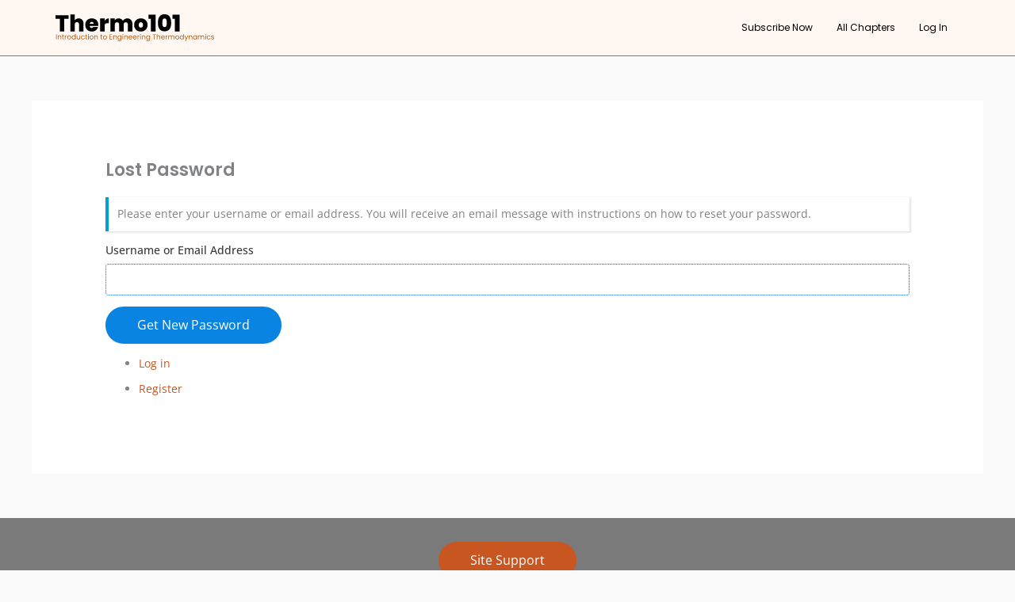

--- FILE ---
content_type: text/css
request_url: https://thermo101.com/wp-content/uploads/elementor/css/post-24888.css?ver=1769767656
body_size: 393
content:
.elementor-kit-24888{--e-global-color-primary:#6EC1E4;--e-global-color-secondary:#54595F;--e-global-color-text:#7A7A7A;--e-global-color-accent:#61CE70;--e-global-color-9bc1b4e:#4054B2;--e-global-color-2e5275d3:#23A455;--e-global-color-3f219e59:#000;--e-global-color-ad2bfe5:#FFF;--e-global-color-33af518:#C85621;--e-global-color-7ef412b:#FFF8F2;--e-global-typography-primary-font-family:"Poppins";--e-global-typography-primary-font-weight:600;--e-global-typography-secondary-font-family:"Poppins";--e-global-typography-secondary-font-weight:400;--e-global-typography-text-font-family:"Georgia";--e-global-typography-text-font-weight:400;--e-global-typography-accent-font-family:"Georgia";--e-global-typography-accent-font-weight:500;font-family:"Open Sans", Sans-serif;font-size:14px;line-height:1.6em;}.elementor-kit-24888 e-page-transition{background-color:#FFBC7D;}.elementor-kit-24888 a{color:var( --e-global-color-33af518 );}.elementor-kit-24888 h1{font-family:"Poppins", Sans-serif;font-size:clamp(2.639rem, 2.0263rem + 3.0634vw, 4.209rem);}.elementor-kit-24888 h2{color:#706258;font-family:"Poppins", Sans-serif;font-size:clamp(1.777rem, 1.2385rem + 2.6927vw, 3.157rem);font-weight:600;}.elementor-kit-24888 h3{font-family:"Poppins", Sans-serif;font-size:clamp(1.333rem, 0.9287rem + 2.0215vw, 2.369rem);font-weight:600;}.elementor-kit-24888 h4{font-family:"Open Sans", Sans-serif;font-weight:700;}.elementor-kit-24888 h5{font-family:"Open Sans", Sans-serif;font-weight:600;}.elementor-kit-24888 h6{font-family:"Open Sans", Sans-serif;font-weight:600;}.elementor-kit-24888 button,.elementor-kit-24888 input[type="button"],.elementor-kit-24888 input[type="submit"],.elementor-kit-24888 .elementor-button{font-family:"Open Sans", Sans-serif;}.elementor-section.elementor-section-boxed > .elementor-container{max-width:1140px;}.e-con{--container-max-width:1140px;}.elementor-widget:not(:last-child){margin-block-end:20px;}.elementor-element{--widgets-spacing:20px 20px;--widgets-spacing-row:20px;--widgets-spacing-column:20px;}{}h1.entry-title{display:var(--page-title-display);}@media(max-width:1024px){.elementor-section.elementor-section-boxed > .elementor-container{max-width:1024px;}.e-con{--container-max-width:1024px;}}@media(max-width:767px){.elementor-section.elementor-section-boxed > .elementor-container{max-width:767px;}.e-con{--container-max-width:767px;}}/* Start custom CSS */.wp-caption .wp-caption-text {
    font-size: 8px;
    text-align: right;
    margin-top: -4px;
}/* End custom CSS */

--- FILE ---
content_type: text/css
request_url: https://thermo101.com/wp-content/uploads/elementor/css/post-37495.css?ver=1769767656
body_size: 460
content:
.elementor-37495 .elementor-element.elementor-element-0a540e1{--display:flex;--flex-direction:row;--container-widget-width:calc( ( 1 - var( --container-widget-flex-grow ) ) * 100% );--container-widget-height:100%;--container-widget-flex-grow:1;--container-widget-align-self:stretch;--flex-wrap-mobile:wrap;--justify-content:space-between;--align-items:center;--gap:0px 0px;--row-gap:0px;--column-gap:0px;border-style:solid;--border-style:solid;border-width:0px 0px 1px 0px;--border-top-width:0px;--border-right-width:0px;--border-bottom-width:1px;--border-left-width:0px;border-color:var( --e-global-color-text );--border-color:var( --e-global-color-text );--padding-top:0px;--padding-bottom:0px;--padding-left:0px;--padding-right:0px;}.elementor-37495 .elementor-element.elementor-element-0a540e1:not(.elementor-motion-effects-element-type-background), .elementor-37495 .elementor-element.elementor-element-0a540e1 > .elementor-motion-effects-container > .elementor-motion-effects-layer{background-color:var( --e-global-color-7ef412b );}.elementor-37495 .elementor-element.elementor-element-dce3a62 img{width:200px;}.elementor-37495 .elementor-element.elementor-element-f402cd7 > .elementor-widget-container{margin:0px 0px 0px 0px;}.elementor-37495 .elementor-element.elementor-element-f402cd7 .elementor-menu-toggle{margin:0 auto;}.elementor-37495 .elementor-element.elementor-element-f402cd7 .elementor-nav-menu .elementor-item{font-family:"Poppins", Sans-serif;font-size:12px;}.elementor-37495 .elementor-element.elementor-element-f402cd7 .elementor-nav-menu--main .elementor-item{color:var( --e-global-color-3f219e59 );fill:var( --e-global-color-3f219e59 );padding-left:15px;padding-right:15px;padding-top:25px;padding-bottom:25px;}.elementor-37495 .elementor-element.elementor-element-f402cd7 .elementor-nav-menu--main .elementor-item:hover,
					.elementor-37495 .elementor-element.elementor-element-f402cd7 .elementor-nav-menu--main .elementor-item.elementor-item-active,
					.elementor-37495 .elementor-element.elementor-element-f402cd7 .elementor-nav-menu--main .elementor-item.highlighted,
					.elementor-37495 .elementor-element.elementor-element-f402cd7 .elementor-nav-menu--main .elementor-item:focus{color:#fff;}.elementor-37495 .elementor-element.elementor-element-f402cd7 .elementor-nav-menu--main:not(.e--pointer-framed) .elementor-item:before,
					.elementor-37495 .elementor-element.elementor-element-f402cd7 .elementor-nav-menu--main:not(.e--pointer-framed) .elementor-item:after{background-color:var( --e-global-color-33af518 );}.elementor-37495 .elementor-element.elementor-element-f402cd7 .e--pointer-framed .elementor-item:before,
					.elementor-37495 .elementor-element.elementor-element-f402cd7 .e--pointer-framed .elementor-item:after{border-color:var( --e-global-color-33af518 );}.elementor-37495 .elementor-element.elementor-element-f402cd7 .elementor-nav-menu--main .elementor-item.elementor-item-active{color:var( --e-global-color-ad2bfe5 );}.elementor-37495 .elementor-element.elementor-element-f402cd7 .elementor-nav-menu--main:not(.e--pointer-framed) .elementor-item.elementor-item-active:before,
					.elementor-37495 .elementor-element.elementor-element-f402cd7 .elementor-nav-menu--main:not(.e--pointer-framed) .elementor-item.elementor-item-active:after{background-color:var( --e-global-color-secondary );}.elementor-37495 .elementor-element.elementor-element-f402cd7 .e--pointer-framed .elementor-item.elementor-item-active:before,
					.elementor-37495 .elementor-element.elementor-element-f402cd7 .e--pointer-framed .elementor-item.elementor-item-active:after{border-color:var( --e-global-color-secondary );}.elementor-37495 .elementor-element.elementor-element-f402cd7 .elementor-nav-menu--dropdown a, .elementor-37495 .elementor-element.elementor-element-f402cd7 .elementor-menu-toggle{color:var( --e-global-color-3f219e59 );fill:var( --e-global-color-3f219e59 );}.elementor-37495 .elementor-element.elementor-element-f402cd7 .elementor-nav-menu--dropdown{background-color:var( --e-global-color-7ef412b );}.elementor-37495 .elementor-element.elementor-element-f402cd7 .elementor-nav-menu--dropdown a:hover,
					.elementor-37495 .elementor-element.elementor-element-f402cd7 .elementor-nav-menu--dropdown a:focus,
					.elementor-37495 .elementor-element.elementor-element-f402cd7 .elementor-nav-menu--dropdown a.elementor-item-active,
					.elementor-37495 .elementor-element.elementor-element-f402cd7 .elementor-nav-menu--dropdown a.highlighted,
					.elementor-37495 .elementor-element.elementor-element-f402cd7 .elementor-menu-toggle:hover,
					.elementor-37495 .elementor-element.elementor-element-f402cd7 .elementor-menu-toggle:focus{color:var( --e-global-color-ad2bfe5 );}.elementor-37495 .elementor-element.elementor-element-f402cd7 .elementor-nav-menu--dropdown a:hover,
					.elementor-37495 .elementor-element.elementor-element-f402cd7 .elementor-nav-menu--dropdown a:focus,
					.elementor-37495 .elementor-element.elementor-element-f402cd7 .elementor-nav-menu--dropdown a.elementor-item-active,
					.elementor-37495 .elementor-element.elementor-element-f402cd7 .elementor-nav-menu--dropdown a.highlighted{background-color:var( --e-global-color-33af518 );}.elementor-37495 .elementor-element.elementor-element-c4c7356{--display:flex;}.elementor-theme-builder-content-area{height:400px;}.elementor-location-header:before, .elementor-location-footer:before{content:"";display:table;clear:both;}

--- FILE ---
content_type: text/css
request_url: https://thermo101.com/wp-content/uploads/elementor/css/post-37494.css?ver=1769767656
body_size: 13
content:
.elementor-37494 .elementor-element.elementor-element-7801f37{--display:flex;--flex-direction:column;--container-widget-width:calc( ( 1 - var( --container-widget-flex-grow ) ) * 100% );--container-widget-height:initial;--container-widget-flex-grow:0;--container-widget-align-self:initial;--flex-wrap-mobile:wrap;--justify-content:center;--align-items:center;--padding-top:30px;--padding-bottom:30px;--padding-left:20px;--padding-right:20px;}.elementor-37494 .elementor-element.elementor-element-7801f37:not(.elementor-motion-effects-element-type-background), .elementor-37494 .elementor-element.elementor-element-7801f37 > .elementor-motion-effects-container > .elementor-motion-effects-layer{background-color:var( --e-global-color-text );}.elementor-37494 .elementor-element.elementor-element-332f1f8 .elementor-button{background-color:var( --e-global-color-33af518 );}.elementor-37494 .elementor-element.elementor-element-332f1f8 .elementor-button:hover, .elementor-37494 .elementor-element.elementor-element-332f1f8 .elementor-button:focus{background-color:var( --e-global-color-secondary );}.elementor-theme-builder-content-area{height:400px;}.elementor-location-header:before, .elementor-location-footer:before{content:"";display:table;clear:both;}

--- FILE ---
content_type: text/css
request_url: https://thermo101.com/wp-content/uploads/elementor/css/post-35673.css?ver=1769767656
body_size: -155
content:
#elementor-popup-modal-35673{background-color:rgba(0,0,0,.8);justify-content:center;align-items:center;pointer-events:all;}#elementor-popup-modal-35673 .dialog-message{width:640px;height:auto;}#elementor-popup-modal-35673 .dialog-close-button{display:flex;}#elementor-popup-modal-35673 .dialog-widget-content{border-radius:10px 10px 10px 10px;box-shadow:2px 8px 23px 3px rgba(0,0,0,0.2);}

--- FILE ---
content_type: image/svg+xml
request_url: https://thermo101.com/wp-content/uploads/2023/08/logo-2023.svg
body_size: 4070
content:
<?xml version="1.0" encoding="UTF-8"?>
<svg xmlns="http://www.w3.org/2000/svg" id="Layer_2" data-name="Layer 2" viewBox="0 0 286.674 48.685">
  <defs>
    <style>
      .cls-1 {
        fill: #bf5700;
      }
    </style>
  </defs>
  <g id="Layer_1-2" data-name="Layer 1">
    <g>
      <path d="m23.63,1.7v6.467h-7.793v22.759H7.711V8.167H0V1.7h23.63Z"></path>
      <path d="m48.274,10.136c1.561,1.783,2.342,4.194,2.342,7.234v13.556h-8.125v-12.478c0-1.327-.346-2.37-1.037-3.13-.691-.76-1.617-1.14-2.777-1.14-1.217,0-2.17.38-2.86,1.14-.691.76-1.037,1.803-1.037,3.13v12.478h-8.125V.249h8.125v10.737c.718-1.05,1.692-1.9,2.923-2.55,1.229-.649,2.646-.974,4.249-.974,2.653,0,4.76.891,6.322,2.674Z"></path>
      <path d="m77.19,20.935h-15.38c.083,1.271.436,2.218,1.057,2.84.622.622,1.416.933,2.384.933,1.354,0,2.322-.607,2.902-1.824h8.665c-.36,1.603-1.057,3.034-2.094,4.291-1.036,1.258-2.342,2.246-3.917,2.964-1.575.719-3.316,1.078-5.224,1.078-2.294,0-4.332-.483-6.114-1.451-1.783-.967-3.179-2.349-4.187-4.146-1.009-1.796-1.513-3.911-1.513-6.343s.497-4.54,1.492-6.322c.995-1.782,2.384-3.157,4.167-4.125,1.782-.967,3.834-1.451,6.156-1.451,2.294,0,4.325.47,6.094,1.41,1.768.94,3.15,2.287,4.146,4.042.995,1.755,1.492,3.821,1.492,6.197,0,.636-.041,1.271-.124,1.907Zm-8.167-3.938c0-.995-.332-1.775-.995-2.342-.664-.566-1.493-.85-2.487-.85s-1.811.27-2.446.808c-.636.539-1.05,1.334-1.244,2.384h7.172Z"></path>
      <path d="m92.072,8.623c1.299-.773,2.695-1.161,4.187-1.161v8.664h-2.28c-1.769,0-3.082.346-3.938,1.037-.857.691-1.285,1.893-1.285,3.606v10.157h-8.125V7.669h8.125v4.104c.912-1.327,2.017-2.377,3.316-3.151Z"></path>
      <path d="m136.45,10.115c1.672,1.769,2.508,4.187,2.508,7.254v13.556h-8.125v-12.478c0-1.244-.346-2.211-1.037-2.902-.691-.69-1.631-1.037-2.819-1.037s-2.128.346-2.819,1.037c-.691.691-1.037,1.658-1.037,2.902v12.478h-8.125v-12.478c0-1.244-.339-2.211-1.016-2.902-.678-.69-1.61-1.037-2.798-1.037-1.217,0-2.17.346-2.86,1.037-.691.691-1.037,1.658-1.037,2.902v12.478h-8.125V7.669h8.125v3.068c.718-.995,1.651-1.789,2.798-2.384,1.146-.594,2.467-.891,3.959-.891,1.713,0,3.24.373,4.581,1.119,1.34.747,2.397,1.797,3.171,3.151.829-1.271,1.921-2.301,3.275-3.088,1.354-.788,2.846-1.182,4.477-1.182,2.929,0,5.23.885,6.902,2.653Z"></path>
      <path d="m147.974,29.765c-1.838-.967-3.282-2.349-4.332-4.146-1.051-1.796-1.575-3.911-1.575-6.343,0-2.404.532-4.504,1.596-6.301,1.064-1.796,2.515-3.178,4.353-4.146,1.837-.967,3.917-1.451,6.239-1.451s4.4.484,6.239,1.451c1.838.968,3.289,2.349,4.353,4.146,1.063,1.797,1.596,3.897,1.596,6.301s-.532,4.512-1.596,6.322c-1.064,1.811-2.522,3.199-4.374,4.167-1.852.968-3.938,1.451-6.26,1.451s-4.401-.483-6.239-1.451Zm9.079-6.861c.76-.843,1.14-2.052,1.14-3.627s-.38-2.778-1.14-3.607c-.76-.829-1.693-1.244-2.798-1.244s-2.032.415-2.778,1.244-1.119,2.032-1.119,3.607c0,1.603.359,2.819,1.078,3.648.718.829,1.644,1.244,2.778,1.244s2.079-.421,2.839-1.264Z"></path>
      <path d="m168.183,8.25V.622h12.769v30.304h-8.499V8.25h-4.27Z"></path>
      <path d="m187.999,4.104c1.934-2.736,4.975-4.104,9.12-4.104s7.193,1.368,9.141,4.104c1.949,2.736,2.923,6.481,2.923,11.234,0,4.809-.968,8.582-2.902,11.317-1.935,2.736-4.989,4.104-9.162,4.104s-7.22-1.368-9.141-4.104c-1.921-2.736-2.881-6.508-2.881-11.317,0-4.753.967-8.499,2.902-11.234Zm12.354,5.534c-.525-1.312-1.604-1.969-3.234-1.969s-2.708.657-3.233,1.969c-.525,1.313-.788,3.213-.788,5.7,0,2.543.255,4.471.767,5.783.511,1.313,1.596,1.969,3.254,1.969s2.743-.656,3.254-1.969c.511-1.312.767-3.24.767-5.783,0-2.487-.263-4.387-.788-5.7Z"></path>
      <path d="m211.462,8.25V.622h12.769v30.304h-8.499V8.25h-4.27Z"></path>
    </g>
    <g>
      <path class="cls-1" d="m2.111,36.375v8.872H.952v-8.872h1.159Z"></path>
      <path class="cls-1" d="m9.544,38.915c.526.514.789,1.254.789,2.221v4.111h-1.146v-3.946c0-.696-.174-1.229-.522-1.598-.348-.369-.823-.554-1.426-.554-.611,0-1.097.191-1.458.573-.36.382-.541.938-.541,1.667v3.857h-1.159v-6.976h1.159v.993c.229-.356.541-.632.936-.828.395-.195.829-.292,1.305-.292.848,0,1.536.257,2.062.77Z"></path>
      <path class="cls-1" d="m13.643,39.227v4.111c0,.339.072.579.216.719.144.14.395.21.751.21h.853v.98h-1.044c-.645,0-1.128-.148-1.451-.445-.322-.297-.483-.785-.483-1.464v-4.111h-.904v-.955h.904v-1.756h1.158v1.756h1.82v.955h-1.82Z"></path>
      <path class="cls-1" d="m18.893,38.476c.377-.22.838-.331,1.381-.331v1.196h-.306c-1.298,0-1.947.705-1.947,2.113v3.793h-1.159v-6.976h1.159v1.133c.204-.398.494-.708.872-.929Z"></path>
      <path class="cls-1" d="m22.877,44.917c-.53-.297-.946-.719-1.248-1.267s-.452-1.182-.452-1.903c0-.713.155-1.343.464-1.89.31-.547.732-.967,1.267-1.26.535-.292,1.133-.439,1.795-.439s1.26.146,1.795.439c.535.293.957.711,1.267,1.254.31.543.464,1.175.464,1.896s-.159,1.355-.478,1.903c-.318.547-.749.97-1.292,1.267-.543.297-1.146.446-1.807.446-.654,0-1.246-.148-1.776-.446Zm2.947-.865c.365-.195.66-.488.885-.878.225-.39.337-.866.337-1.426s-.11-1.035-.331-1.426c-.221-.39-.509-.681-.866-.872s-.743-.287-1.158-.287c-.424,0-.812.096-1.165.287-.353.191-.635.481-.847.872-.212.391-.318.866-.318,1.426,0,.569.104,1.048.312,1.438s.486.681.834.872c.348.191.729.286,1.146.286s.806-.097,1.171-.292Z"></path>
      <path class="cls-1" d="m29.757,39.857c.289-.539.686-.957,1.19-1.254.504-.297,1.071-.445,1.699-.445.543,0,1.048.125,1.515.375s.823.579,1.069.986v-3.691h1.171v9.419h-1.171v-1.311c-.229.416-.569.757-1.019,1.024-.45.268-.976.401-1.578.401-.62,0-1.182-.153-1.687-.458-.505-.306-.902-.734-1.19-1.286-.289-.551-.433-1.179-.433-1.884,0-.713.144-1.338.433-1.877Zm5.155.516c-.212-.39-.499-.689-.859-.897-.36-.208-.757-.312-1.19-.312s-.827.102-1.184.306-.641.5-.853.891c-.212.39-.318.849-.318,1.375,0,.535.106.999.318,1.394.212.395.497.696.853.903.356.208.751.312,1.184.312s.83-.104,1.19-.312c.361-.208.647-.509.859-.903.212-.395.318-.855.318-1.381s-.106-.984-.318-1.375Z"></path>
      <path class="cls-1" d="m44.548,38.272v6.976h-1.159v-1.031c-.221.356-.528.635-.923.834-.395.199-.83.299-1.305.299-.543,0-1.031-.113-1.463-.337-.433-.225-.775-.562-1.025-1.012-.25-.45-.375-.997-.375-1.642v-4.086h1.146v3.934c0,.687.174,1.215.522,1.584.348.369.823.554,1.426.554.619,0,1.107-.191,1.464-.573.356-.382.534-.938.534-1.667v-3.832h1.159Z"></path>
      <path class="cls-1" d="m46.508,39.857c.289-.539.689-.957,1.203-1.254.513-.297,1.101-.445,1.763-.445.857,0,1.563.208,2.12.624.556.416.923.993,1.101,1.731h-1.248c-.119-.424-.35-.759-.694-1.005s-.77-.369-1.279-.369c-.662,0-1.196.227-1.604.681-.408.454-.611,1.097-.611,1.928,0,.84.204,1.489.611,1.948.407.458.942.687,1.604.687.509,0,.934-.119,1.273-.356.339-.237.573-.577.7-1.018h1.248c-.187.713-.56,1.284-1.12,1.712-.56.429-1.26.643-2.101.643-.662,0-1.25-.148-1.763-.446-.514-.297-.915-.717-1.203-1.26-.289-.543-.433-1.179-.433-1.909,0-.721.144-1.351.433-1.89Z"></path>
      <path class="cls-1" d="m55.647,39.227v4.111c0,.339.072.579.216.719.144.14.395.21.751.21h.853v.98h-1.044c-.645,0-1.128-.148-1.451-.445-.322-.297-.483-.785-.483-1.464v-4.111h-.904v-.955h.904v-1.756h1.158v1.756h1.82v.955h-1.82Z"></path>
      <path class="cls-1" d="m58.906,36.91c-.152-.153-.229-.339-.229-.56s.077-.407.229-.56c.153-.153.339-.229.561-.229.212,0,.392.076.541.229s.223.339.223.56-.075.407-.223.56-.329.229-.541.229c-.221,0-.408-.076-.561-.229Zm1.121,1.362v6.976h-1.159v-6.976h1.159Z"></path>
      <path class="cls-1" d="m63.266,44.917c-.53-.297-.946-.719-1.248-1.267s-.452-1.182-.452-1.903c0-.713.155-1.343.464-1.89.31-.547.732-.967,1.267-1.26.535-.292,1.133-.439,1.795-.439s1.26.146,1.795.439c.535.293.957.711,1.267,1.254.31.543.464,1.175.464,1.896s-.159,1.355-.478,1.903c-.318.547-.749.97-1.292,1.267-.543.297-1.146.446-1.807.446-.654,0-1.246-.148-1.776-.446Zm2.947-.865c.365-.195.66-.488.885-.878.225-.39.337-.866.337-1.426s-.11-1.035-.331-1.426c-.221-.39-.509-.681-.866-.872s-.743-.287-1.158-.287c-.424,0-.812.096-1.165.287-.353.191-.635.481-.847.872-.212.391-.318.866-.318,1.426,0,.569.104,1.048.312,1.438s.486.681.834.872c.348.191.729.286,1.146.286s.806-.097,1.171-.292Z"></path>
      <path class="cls-1" d="m75.606,38.915c.526.514.789,1.254.789,2.221v4.111h-1.146v-3.946c0-.696-.174-1.229-.522-1.598-.348-.369-.823-.554-1.426-.554-.611,0-1.097.191-1.458.573-.36.382-.541.938-.541,1.667v3.857h-1.159v-6.976h1.159v.993c.229-.356.541-.632.936-.828.395-.195.829-.292,1.305-.292.848,0,1.536.257,2.062.77Z"></path>
      <path class="cls-1" d="m83.104,39.227v4.111c0,.339.072.579.216.719.144.14.395.21.751.21h.853v.98h-1.044c-.645,0-1.128-.148-1.451-.445-.322-.297-.483-.785-.483-1.464v-4.111h-.904v-.955h.904v-1.756h1.158v1.756h1.82v.955h-1.82Z"></path>
      <path class="cls-1" d="m87.59,44.917c-.53-.297-.946-.719-1.248-1.267s-.452-1.182-.452-1.903c0-.713.155-1.343.464-1.89.31-.547.732-.967,1.267-1.26.535-.292,1.133-.439,1.795-.439s1.26.146,1.795.439c.535.293.957.711,1.267,1.254.31.543.464,1.175.464,1.896s-.159,1.355-.478,1.903c-.318.547-.749.97-1.292,1.267-.543.297-1.146.446-1.807.446-.654,0-1.246-.148-1.776-.446Zm2.947-.865c.365-.195.66-.488.885-.878.225-.39.337-.866.337-1.426s-.11-1.035-.331-1.426c-.221-.39-.509-.681-.866-.872s-.743-.287-1.158-.287c-.424,0-.812.096-1.165.287-.353.191-.635.481-.847.872-.212.391-.318.866-.318,1.426,0,.569.104,1.048.312,1.438s.486.681.834.872c.348.191.729.286,1.146.286s.806-.097,1.171-.292Z"></path>
      <path class="cls-1" d="m99.027,37.317v2.966h3.233v.955h-3.233v3.055h3.615v.955h-4.773v-8.885h4.773v.955h-3.615Z"></path>
      <path class="cls-1" d="m109.859,38.915c.526.514.789,1.254.789,2.221v4.111h-1.146v-3.946c0-.696-.174-1.229-.522-1.598-.348-.369-.823-.554-1.426-.554-.611,0-1.097.191-1.458.573-.36.382-.541.938-.541,1.667v3.857h-1.159v-6.976h1.159v.993c.229-.356.541-.632.936-.828.395-.195.829-.292,1.305-.292.848,0,1.536.257,2.062.77Z"></path>
      <path class="cls-1" d="m117.006,38.552c.454.263.792.594,1.012.993v-1.273h1.171v7.128c0,.636-.136,1.203-.407,1.699s-.66.885-1.165,1.165c-.505.28-1.093.42-1.763.42-.917,0-1.68-.217-2.291-.649-.611-.433-.972-1.022-1.082-1.77h1.146c.127.424.39.766.789,1.025s.878.388,1.438.388c.637,0,1.156-.199,1.56-.598.403-.399.604-.959.604-1.68v-1.464c-.229.407-.569.747-1.019,1.018-.45.272-.976.408-1.578.408-.62,0-1.182-.153-1.687-.458-.505-.306-.902-.734-1.19-1.286-.289-.551-.433-1.179-.433-1.884,0-.713.144-1.338.433-1.877s.686-.957,1.19-1.254c.504-.297,1.067-.445,1.687-.445.603,0,1.13.131,1.584.395Zm.694,1.82c-.212-.39-.499-.689-.859-.897-.36-.208-.757-.312-1.19-.312s-.827.102-1.184.306-.641.5-.853.891c-.212.39-.318.849-.318,1.375,0,.535.106.999.318,1.394.212.395.497.696.853.903.356.208.751.312,1.184.312s.83-.104,1.19-.312c.361-.208.647-.509.859-.903.212-.395.318-.855.318-1.381s-.106-.984-.318-1.375Z"></path>
      <path class="cls-1" d="m121.188,36.91c-.152-.153-.229-.339-.229-.56s.077-.407.229-.56c.153-.153.339-.229.561-.229.212,0,.392.076.541.229s.223.339.223.56-.075.407-.223.56-.329.229-.541.229c-.221,0-.408-.076-.561-.229Zm1.121,1.362v6.976h-1.159v-6.976h1.159Z"></path>
      <path class="cls-1" d="m129.742,38.915c.526.514.789,1.254.789,2.221v4.111h-1.146v-3.946c0-.696-.174-1.229-.522-1.598-.348-.369-.823-.554-1.426-.554-.611,0-1.097.191-1.458.573-.36.382-.541.938-.541,1.667v3.857h-1.159v-6.976h1.159v.993c.229-.356.541-.632.936-.828.395-.195.829-.292,1.305-.292.848,0,1.536.257,2.062.77Z"></path>
      <path class="cls-1" d="m138.753,42.193h-5.575c.042.687.278,1.224.707,1.61.429.386.948.579,1.56.579.5,0,.918-.116,1.253-.35.335-.233.571-.545.707-.936h1.248c-.187.67-.56,1.216-1.12,1.636s-1.256.63-2.087.63c-.662,0-1.254-.148-1.776-.446-.522-.297-.932-.719-1.229-1.267s-.445-1.182-.445-1.903.144-1.354.433-1.896.694-.961,1.216-1.254c.522-.292,1.122-.439,1.801-.439.662,0,1.247.144,1.756.433s.901.686,1.177,1.19c.276.505.414,1.076.414,1.712,0,.221-.013.454-.039.7Zm-1.451-2.082c-.195-.318-.46-.56-.796-.726-.335-.166-.707-.248-1.114-.248-.585,0-1.084.187-1.496.56-.412.374-.647.891-.707,1.553h4.404c0-.441-.098-.821-.292-1.139Z"></path>
      <path class="cls-1" d="m146.645,42.193h-5.575c.042.687.278,1.224.707,1.61.429.386.948.579,1.56.579.5,0,.918-.116,1.253-.35.335-.233.571-.545.707-.936h1.248c-.187.67-.56,1.216-1.12,1.636s-1.256.63-2.087.63c-.662,0-1.254-.148-1.776-.446-.522-.297-.932-.719-1.229-1.267s-.445-1.182-.445-1.903.144-1.354.433-1.896.694-.961,1.216-1.254c.522-.292,1.122-.439,1.801-.439.662,0,1.247.144,1.756.433s.901.686,1.177,1.19c.276.505.414,1.076.414,1.712,0,.221-.013.454-.039.7Zm-1.451-2.082c-.195-.318-.46-.56-.796-.726-.335-.166-.707-.248-1.114-.248-.585,0-1.084.187-1.496.56-.412.374-.647.891-.707,1.553h4.404c0-.441-.098-.821-.292-1.139Z"></path>
      <path class="cls-1" d="m150.241,38.476c.377-.22.838-.331,1.381-.331v1.196h-.306c-1.298,0-1.947.705-1.947,2.113v3.793h-1.159v-6.976h1.159v1.133c.204-.398.494-.708.872-.929Z"></path>
      <path class="cls-1" d="m152.997,36.91c-.152-.153-.229-.339-.229-.56s.077-.407.229-.56c.153-.153.339-.229.561-.229.212,0,.392.076.541.229s.223.339.223.56-.075.407-.223.56-.329.229-.541.229c-.221,0-.408-.076-.561-.229Zm1.121,1.362v6.976h-1.159v-6.976h1.159Z"></path>
      <path class="cls-1" d="m161.55,38.915c.526.514.789,1.254.789,2.221v4.111h-1.146v-3.946c0-.696-.174-1.229-.522-1.598-.348-.369-.823-.554-1.426-.554-.611,0-1.097.191-1.458.573-.36.382-.541.938-.541,1.667v3.857h-1.159v-6.976h1.159v.993c.229-.356.541-.632.936-.828.395-.195.829-.292,1.305-.292.848,0,1.536.257,2.062.77Z"></path>
      <path class="cls-1" d="m168.697,38.552c.454.263.792.594,1.012.993v-1.273h1.171v7.128c0,.636-.136,1.203-.407,1.699s-.66.885-1.165,1.165c-.505.28-1.093.42-1.763.42-.917,0-1.68-.217-2.291-.649-.611-.433-.972-1.022-1.082-1.77h1.146c.127.424.39.766.789,1.025s.878.388,1.438.388c.637,0,1.156-.199,1.56-.598.403-.399.604-.959.604-1.68v-1.464c-.229.407-.569.747-1.019,1.018-.45.272-.976.408-1.578.408-.62,0-1.182-.153-1.687-.458-.505-.306-.902-.734-1.19-1.286-.289-.551-.433-1.179-.433-1.884,0-.713.144-1.338.433-1.877s.686-.957,1.19-1.254c.504-.297,1.067-.445,1.687-.445.603,0,1.13.131,1.584.395Zm.694,1.82c-.212-.39-.499-.689-.859-.897-.36-.208-.757-.312-1.19-.312s-.827.102-1.184.306-.641.5-.853.891c-.212.39-.318.849-.318,1.375,0,.535.106.999.318,1.394.212.395.497.696.853.903.356.208.751.312,1.184.312s.83-.104,1.19-.312c.361-.208.647-.509.859-.903.212-.395.318-.855.318-1.381s-.106-.984-.318-1.375Z"></path>
      <path class="cls-1" d="m181.7,36.375v.942h-2.418v7.93h-1.159v-7.93h-2.431v-.942h6.008Z"></path>
      <path class="cls-1" d="m188.014,38.482c.424.225.757.562.999,1.012s.363.997.363,1.642v4.111h-1.146v-3.946c0-.696-.174-1.229-.522-1.598-.348-.369-.823-.554-1.426-.554-.611,0-1.097.191-1.458.573-.36.382-.541.938-.541,1.667v3.857h-1.159v-9.419h1.159v3.437c.229-.356.545-.632.948-.828.403-.195.854-.292,1.355-.292.526,0,1.001.112,1.426.337Z"></path>
      <path class="cls-1" d="m197.598,42.193h-5.575c.042.687.278,1.224.707,1.61.429.386.948.579,1.56.579.5,0,.918-.116,1.253-.35.335-.233.571-.545.707-.936h1.248c-.187.67-.56,1.216-1.12,1.636s-1.256.63-2.087.63c-.662,0-1.254-.148-1.776-.446-.522-.297-.932-.719-1.229-1.267s-.445-1.182-.445-1.903.144-1.354.433-1.896.694-.961,1.216-1.254c.522-.292,1.122-.439,1.801-.439.662,0,1.247.144,1.756.433s.901.686,1.177,1.19c.276.505.414,1.076.414,1.712,0,.221-.013.454-.039.7Zm-1.451-2.082c-.195-.318-.46-.56-.796-.726-.335-.166-.707-.248-1.114-.248-.585,0-1.084.187-1.496.56-.412.374-.647.891-.707,1.553h4.404c0-.441-.098-.821-.292-1.139Z"></path>
      <path class="cls-1" d="m201.194,38.476c.377-.22.838-.331,1.381-.331v1.196h-.306c-1.298,0-1.947.705-1.947,2.113v3.793h-1.159v-6.976h1.159v1.133c.204-.398.494-.708.872-.929Z"></path>
      <path class="cls-1" d="m213.75,38.482c.424.225.76.562,1.006,1.012s.369.997.369,1.642v4.111h-1.146v-3.946c0-.696-.172-1.229-.516-1.598s-.809-.554-1.394-.554c-.603,0-1.082.193-1.438.579-.356.386-.535.944-.535,1.674v3.844h-1.146v-3.946c0-.696-.171-1.229-.515-1.598s-.809-.554-1.394-.554c-.603,0-1.082.193-1.438.579-.356.386-.534.944-.534,1.674v3.844h-1.159v-6.976h1.159v1.006c.229-.365.536-.645.923-.84.386-.195.812-.292,1.279-.292.586,0,1.103.131,1.553.395.45.263.785.649,1.005,1.158.195-.492.518-.874.967-1.146s.951-.407,1.502-.407c.543,0,1.026.112,1.451.337Z"></path>
      <path class="cls-1" d="m218.289,44.917c-.53-.297-.946-.719-1.248-1.267s-.452-1.182-.452-1.903c0-.713.155-1.343.464-1.89.31-.547.732-.967,1.267-1.26.535-.292,1.133-.439,1.795-.439s1.26.146,1.795.439c.535.293.957.711,1.267,1.254.31.543.464,1.175.464,1.896s-.159,1.355-.478,1.903c-.318.547-.749.97-1.292,1.267-.543.297-1.146.446-1.807.446-.654,0-1.246-.148-1.776-.446Zm2.947-.865c.365-.195.66-.488.885-.878.225-.39.337-.866.337-1.426s-.11-1.035-.331-1.426c-.221-.39-.509-.681-.866-.872s-.743-.287-1.158-.287c-.424,0-.812.096-1.165.287-.353.191-.635.481-.847.872-.212.391-.318.866-.318,1.426,0,.569.104,1.048.312,1.438s.486.681.834.872c.348.191.729.286,1.146.286s.806-.097,1.171-.292Z"></path>
      <path class="cls-1" d="m225.168,39.857c.289-.539.686-.957,1.19-1.254.504-.297,1.071-.445,1.699-.445.543,0,1.048.125,1.515.375s.823.579,1.069.986v-3.691h1.171v9.419h-1.171v-1.311c-.229.416-.569.757-1.019,1.024-.45.268-.976.401-1.578.401-.62,0-1.182-.153-1.687-.458-.505-.306-.902-.734-1.19-1.286-.289-.551-.433-1.179-.433-1.884,0-.713.144-1.338.433-1.877Zm5.155.516c-.212-.39-.499-.689-.859-.897-.36-.208-.757-.312-1.19-.312s-.827.102-1.184.306-.641.5-.853.891c-.212.39-.318.849-.318,1.375,0,.535.106.999.318,1.394.212.395.497.696.853.903.356.208.751.312,1.184.312s.83-.104,1.19-.312c.361-.208.647-.509.859-.903.212-.395.318-.855.318-1.381s-.106-.984-.318-1.375Z"></path>
      <path class="cls-1" d="m239.781,38.272l-4.201,10.26h-1.196l1.375-3.36-2.813-6.899h1.286l2.189,5.652,2.164-5.652h1.197Z"></path>
      <path class="cls-1" d="m246.4,38.915c.526.514.789,1.254.789,2.221v4.111h-1.146v-3.946c0-.696-.174-1.229-.522-1.598-.348-.369-.823-.554-1.426-.554-.611,0-1.097.191-1.458.573-.36.382-.541.938-.541,1.667v3.857h-1.159v-6.976h1.159v.993c.229-.356.541-.632.936-.828.395-.195.829-.292,1.305-.292.848,0,1.536.257,2.062.77Z"></path>
      <path class="cls-1" d="m249.085,39.857c.289-.539.686-.957,1.19-1.254.504-.297,1.067-.445,1.687-.445.611,0,1.141.131,1.591.395s.785.594,1.006.993v-1.273h1.171v6.976h-1.171v-1.298c-.229.407-.571.745-1.025,1.012-.454.268-.982.401-1.584.401-.62,0-1.18-.153-1.68-.458-.501-.306-.896-.734-1.184-1.286-.289-.551-.433-1.179-.433-1.884,0-.713.144-1.338.433-1.877Zm5.155.516c-.212-.39-.499-.689-.859-.897-.36-.208-.757-.312-1.19-.312s-.827.102-1.184.306-.641.5-.853.891c-.212.39-.318.849-.318,1.375,0,.535.106.999.318,1.394.212.395.497.696.853.903.356.208.751.312,1.184.312s.83-.104,1.19-.312c.361-.208.647-.509.859-.903.212-.395.318-.855.318-1.381s-.106-.984-.318-1.375Z"></path>
      <path class="cls-1" d="m267.53,38.482c.424.225.76.562,1.006,1.012s.369.997.369,1.642v4.111h-1.146v-3.946c0-.696-.172-1.229-.516-1.598s-.809-.554-1.394-.554c-.603,0-1.082.193-1.438.579-.356.386-.535.944-.535,1.674v3.844h-1.146v-3.946c0-.696-.171-1.229-.515-1.598s-.809-.554-1.394-.554c-.603,0-1.082.193-1.438.579-.356.386-.534.944-.534,1.674v3.844h-1.159v-6.976h1.159v1.006c.229-.365.536-.645.923-.84.386-.195.812-.292,1.279-.292.586,0,1.103.131,1.553.395.45.263.785.649,1.005,1.158.195-.492.518-.874.967-1.146s.951-.407,1.502-.407c.543,0,1.026.112,1.451.337Z"></path>
      <path class="cls-1" d="m270.839,36.91c-.152-.153-.229-.339-.229-.56s.076-.407.229-.56.34-.229.561-.229c.211,0,.393.076.541.229s.223.339.223.56-.074.407-.223.56-.33.229-.541.229c-.221,0-.408-.076-.561-.229Zm1.121,1.362v6.976h-1.159v-6.976h1.159Z"></path>
      <path class="cls-1" d="m273.933,39.857c.288-.539.689-.957,1.202-1.254.514-.297,1.102-.445,1.764-.445.856,0,1.563.208,2.119.624.556.416.923.993,1.101,1.731h-1.247c-.119-.424-.35-.759-.693-1.005s-.771-.369-1.279-.369c-.662,0-1.197.227-1.604.681s-.61,1.097-.61,1.928c0,.84.203,1.489.61,1.948.407.458.942.687,1.604.687.509,0,.933-.119,1.272-.356.34-.237.573-.577.7-1.018h1.247c-.187.713-.56,1.284-1.12,1.712-.56.429-1.26.643-2.1.643-.662,0-1.25-.148-1.764-.446-.513-.297-.914-.717-1.202-1.26-.289-.543-.434-1.179-.434-1.909,0-.721.145-1.351.434-1.89Z"></path>
      <path class="cls-1" d="m282.689,45.088c-.424-.182-.759-.437-1.005-.764s-.382-.702-.407-1.126h1.196c.033.348.197.632.49.853.292.221.677.331,1.151.331.441,0,.789-.097,1.044-.292s.382-.441.382-.738c0-.306-.136-.533-.407-.681s-.691-.295-1.26-.439c-.519-.136-.94-.274-1.267-.414-.327-.14-.607-.348-.841-.624-.233-.275-.35-.638-.35-1.088,0-.356.106-.683.318-.98.212-.297.514-.532.903-.707.391-.174.836-.261,1.337-.261.772,0,1.396.195,1.871.585.475.39.729.925.764,1.604h-1.158c-.025-.365-.172-.658-.439-.878s-.626-.331-1.075-.331c-.416,0-.747.089-.993.267-.246.178-.369.412-.369.7,0,.229.074.418.223.566.148.149.335.268.561.356.225.089.536.189.936.299.5.136.907.27,1.222.401.313.132.583.329.809.592.225.263.341.607.35,1.031,0,.382-.106.726-.318,1.031-.212.306-.511.545-.897.719-.386.174-.829.261-1.33.261-.534,0-1.014-.091-1.438-.274Z"></path>
    </g>
  </g>
</svg>
